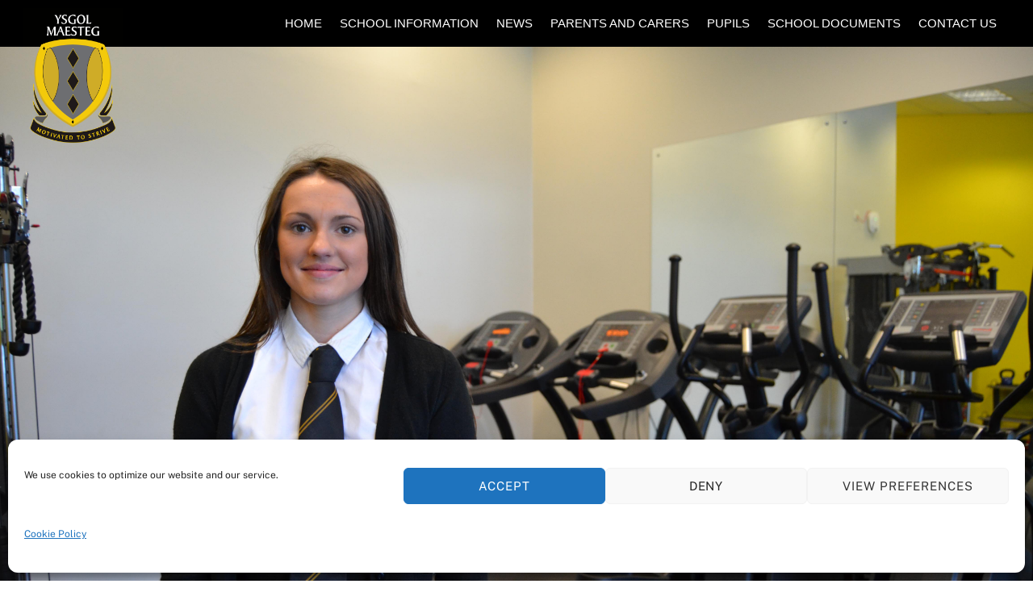

--- FILE ---
content_type: text/html; charset=UTF-8
request_url: https://maestegschool.co.uk/project/youth-ambassador-nomination/
body_size: 18494
content:
<!DOCTYPE html>
<html lang="en-US">
<head>
        <meta charset="UTF-8">
        <meta name="viewport" content="width=device-width, initial-scale=1, minimum-scale=1">
        <style id="tb_inline_styles" data-no-optimize="1">.tb_animation_on{overflow-x:hidden}.themify_builder .wow{visibility:hidden;animation-fill-mode:both}[data-tf-animation]{will-change:transform,opacity,visibility}.themify_builder .tf_lax_done{transition-duration:.8s;transition-timing-function:cubic-bezier(.165,.84,.44,1)}[data-sticky-active].tb_sticky_scroll_active{z-index:1}[data-sticky-active].tb_sticky_scroll_active .hide-on-stick{display:none}@media(min-width:1025px){.hide-desktop{width:0!important;height:0!important;padding:0!important;visibility:hidden!important;margin:0!important;display:table-column!important;background:0!important}}@media(min-width:769px) and (max-width:1024px){.hide-tablet_landscape{width:0!important;height:0!important;padding:0!important;visibility:hidden!important;margin:0!important;display:table-column!important;background:0!important}}@media(min-width:481px) and (max-width:768px){.hide-tablet{width:0!important;height:0!important;padding:0!important;visibility:hidden!important;margin:0!important;display:table-column!important;background:0!important}}@media(max-width:480px){.hide-mobile{width:0!important;height:0!important;padding:0!important;visibility:hidden!important;margin:0!important;display:table-column!important;background:0!important}}@media(max-width:480px){
		    .themify_map.tf_map_loaded{width:100%!important}
		    .ui.builder_button,.ui.nav li a{padding:.525em 1.15em}
		    .fullheight>.row_inner:not(.tb_col_count_1){min-height:0}
	    }</style><noscript><style>.themify_builder .wow,.wow .tf_lazy{visibility:visible!important}</style></noscript>            <style id="tf_lazy_style" data-no-optimize="1">
                [data-tf-src]{
                    opacity:0
                }
                .tf_svg_lazy{
                    content-visibility:auto;
                    transition:filter .3s linear!important;filter:blur(25px);opacity:1;
                    transform:translateZ(0)
                }
                .tf_svg_lazy_loaded{
                    filter:blur(0)
                }
                .module[data-lazy],.module[data-lazy] .ui,.module_row[data-lazy]:not(.tb_first),.module_row[data-lazy]:not(.tb_first)>.row_inner,.module_row:not(.tb_first) .module_column[data-lazy],.module_row:not(.tb_first) .module_subrow[data-lazy],.module_subrow[data-lazy]>.subrow_inner{
                    background-image:none!important
                }
            </style>
            <noscript>
                <style>
                    [data-tf-src]{
                        display:none!important
                    }
                    .tf_svg_lazy{
                        filter:none!important;
                        opacity:1!important
                    }
                </style>
            </noscript>
                    <style id="tf_lazy_common" data-no-optimize="1">
                        img{
                max-width:100%;
                height:auto
            }
                                    .tf_fa,em tf-lottie,i tf-lottie{display:inline-block;vertical-align:middle}em tf-lottie,i tf-lottie{width:1.4em;height:1.4em}.tf_fa{width:1em;height:1em;stroke-width:0;stroke:currentColor;overflow:visible;fill:currentColor;pointer-events:none;text-rendering:optimizeSpeed;buffered-rendering:static}#tf_svg symbol{overflow:visible}.tf_lazy{position:relative;visibility:visible;display:block;opacity:.3}.wow .tf_lazy{visibility:hidden;opacity:1;position:static;display:inline}div.tf_audio_lazy audio{visibility:hidden;height:0;display:inline}.mejs-container{visibility:visible}.tf_iframe_lazy{transition:opacity .3s ease-in-out;min-height:10px}.tf_carousel .tf_swiper-wrapper{display:flex}.tf_carousel .tf_swiper-slide{flex-shrink:0;opacity:0;width:100%;height:100%}.tf_carousel .tf_lazy{contain:none}.tf_swiper-wrapper>br,.tf_lazy.tf_swiper-wrapper .tf_lazy:after,.tf_lazy.tf_swiper-wrapper .tf_lazy:before{display:none}.tf_lazy:after,.tf_lazy:before{content:'';display:inline-block;position:absolute;width:10px!important;height:10px!important;margin:0 3px;top:50%!important;right:50%!important;left:auto!important;border-radius:100%;background-color:currentColor;visibility:visible;animation:tf-hrz-loader infinite .75s cubic-bezier(.2,.68,.18,1.08)}.tf_lazy:after{width:6px!important;height:6px!important;right:auto!important;left:50%!important;margin-top:3px;animation-delay:-.4s}@keyframes tf-hrz-loader{0%{transform:scale(1);opacity:1}50%{transform:scale(.1);opacity:.6}100%{transform:scale(1);opacity:1}}.tf_lazy_lightbox{position:fixed;background:rgba(11,11,11,.8);color:#ccc;top:0;left:0;display:flex;align-items:center;justify-content:center;z-index:999}.tf_lazy_lightbox .tf_lazy:after,.tf_lazy_lightbox .tf_lazy:before{background:#fff}.tf_vd_lazy,tf-lottie{display:flex;flex-wrap:wrap}tf-lottie{aspect-ratio:1.777}.tf_w.tf_vd_lazy video{width:100%;height:auto;position:static;object-fit:cover}
        </style>
        <meta name='robots' content='index, follow, max-image-preview:large, max-snippet:-1, max-video-preview:-1' />
	<style>img:is([sizes="auto" i], [sizes^="auto," i]) { contain-intrinsic-size: 3000px 1500px }</style>
	
	<!-- This site is optimized with the Yoast SEO plugin v26.7 - https://yoast.com/wordpress/plugins/seo/ -->
	<title>Youth Ambassador Nomination - Ysgol Maesteg</title>
	<link rel="canonical" href="https://maestegschool.co.uk/project/youth-ambassador-nomination/" />
	<meta property="og:locale" content="en_US" />
	<meta property="og:type" content="article" />
	<meta property="og:title" content="Youth Ambassador Nomination - Ysgol Maesteg" />
	<meta property="og:description" content="We are very proud to tell you that Year 12 pupil Angharad Stokes has been nominated for ‘Youth Ambassador of the month.’ Angharad is a part of the AYPD (Active Young Peoples Department) and the Girls Network in Bridgend, she has been a youth ambassador since 2012.  We had a few quick questions for Angharad [&hellip;]" />
	<meta property="og:url" content="https://maestegschool.co.uk/project/youth-ambassador-nomination/" />
	<meta property="og:site_name" content="Ysgol Maesteg" />
	<meta property="article:modified_time" content="2020-09-17T17:46:13+00:00" />
	<meta property="og:image" content="https://kpa2cf.n3cdn1.secureserver.net/wp-content/uploads/2016/05/DSC_0410.jpg?time=1707997595" />
	<meta property="og:image:width" content="4608" />
	<meta property="og:image:height" content="3072" />
	<meta property="og:image:type" content="image/jpeg" />
	<meta name="twitter:card" content="summary_large_image" />
	<meta name="twitter:site" content="@MaestegSchool" />
	<meta name="twitter:label1" content="Est. reading time" />
	<meta name="twitter:data1" content="2 minutes" />
	<script type="application/ld+json" class="yoast-schema-graph">{"@context":"https://schema.org","@graph":[{"@type":"WebPage","@id":"https://maestegschool.co.uk/project/youth-ambassador-nomination/","url":"https://maestegschool.co.uk/project/youth-ambassador-nomination/","name":"Youth Ambassador Nomination - Ysgol Maesteg","isPartOf":{"@id":"https://maestegschool.co.uk/#website"},"primaryImageOfPage":{"@id":"https://maestegschool.co.uk/project/youth-ambassador-nomination/#primaryimage"},"image":{"@id":"https://maestegschool.co.uk/project/youth-ambassador-nomination/#primaryimage"},"thumbnailUrl":"https://maestegschool.co.uk/wp-content/uploads/2016/05/DSC_0410.jpg","datePublished":"2016-05-23T10:17:39+00:00","dateModified":"2020-09-17T17:46:13+00:00","breadcrumb":{"@id":"https://maestegschool.co.uk/project/youth-ambassador-nomination/#breadcrumb"},"inLanguage":"en-US","potentialAction":[{"@type":"ReadAction","target":["https://maestegschool.co.uk/project/youth-ambassador-nomination/"]}]},{"@type":"ImageObject","inLanguage":"en-US","@id":"https://maestegschool.co.uk/project/youth-ambassador-nomination/#primaryimage","url":"https://maestegschool.co.uk/wp-content/uploads/2016/05/DSC_0410.jpg","contentUrl":"https://maestegschool.co.uk/wp-content/uploads/2016/05/DSC_0410.jpg","width":4608,"height":3072},{"@type":"BreadcrumbList","@id":"https://maestegschool.co.uk/project/youth-ambassador-nomination/#breadcrumb","itemListElement":[{"@type":"ListItem","position":1,"name":"Home","item":"https://maestegschool.co.uk/"},{"@type":"ListItem","position":2,"name":"Portfolios","item":"https://maestegschool.co.uk/project/"},{"@type":"ListItem","position":3,"name":"Youth Ambassador Nomination"}]},{"@type":"WebSite","@id":"https://maestegschool.co.uk/#website","url":"https://maestegschool.co.uk/","name":"Ysgol Maesteg","description":"#motivatedtostrive","publisher":{"@id":"https://maestegschool.co.uk/#organization"},"potentialAction":[{"@type":"SearchAction","target":{"@type":"EntryPoint","urlTemplate":"https://maestegschool.co.uk/?s={search_term_string}"},"query-input":{"@type":"PropertyValueSpecification","valueRequired":true,"valueName":"search_term_string"}}],"inLanguage":"en-US"},{"@type":"Organization","@id":"https://maestegschool.co.uk/#organization","name":"Maesteg School","url":"https://maestegschool.co.uk/","logo":{"@type":"ImageObject","inLanguage":"en-US","@id":"https://maestegschool.co.uk/#/schema/logo/image/","url":"https://maestegschool.co.uk/wp-content/uploads/2016/03/Logo-B-BG-Small.jpg","contentUrl":"https://maestegschool.co.uk/wp-content/uploads/2016/03/Logo-B-BG-Small.jpg","width":203,"height":300,"caption":"Maesteg School"},"image":{"@id":"https://maestegschool.co.uk/#/schema/logo/image/"},"sameAs":["https://x.com/MaestegSchool"]}]}</script>
	<!-- / Yoast SEO plugin. -->


<link rel="alternate" type="application/rss+xml" title="Ysgol Maesteg &raquo; Feed" href="https://maestegschool.co.uk/feed/" />
<link rel="alternate" type="application/rss+xml" title="Ysgol Maesteg &raquo; Comments Feed" href="https://maestegschool.co.uk/comments/feed/" />
<link rel="preload" href="https://maestegschool.co.uk/wp-content/plugins/reviews-feed/assets/css/sbr-styles.min.css?ver=2.1.1" as="style"><link rel='stylesheet' id='sbr_styles-css' href='https://maestegschool.co.uk/wp-content/plugins/reviews-feed/assets/css/sbr-styles.min.css?ver=2.1.1' media='all' />
<link rel="preload" href="https://maestegschool.co.uk/wp-content/plugins/instagram-feed/css/sbi-styles.min.css?ver=6.10.0" as="style"><link rel='stylesheet' id='sbi_styles-css' href='https://maestegschool.co.uk/wp-content/plugins/instagram-feed/css/sbi-styles.min.css?ver=6.10.0' media='all' />
<style id='classic-theme-styles-inline-css'>
/*! This file is auto-generated */
.wp-block-button__link{color:#fff;background-color:#32373c;border-radius:9999px;box-shadow:none;text-decoration:none;padding:calc(.667em + 2px) calc(1.333em + 2px);font-size:1.125em}.wp-block-file__button{background:#32373c;color:#fff;text-decoration:none}
</style>
<style id='jetpack-sharing-buttons-style-inline-css'>
.jetpack-sharing-buttons__services-list{display:flex;flex-direction:row;flex-wrap:wrap;gap:0;list-style-type:none;margin:5px;padding:0}.jetpack-sharing-buttons__services-list.has-small-icon-size{font-size:12px}.jetpack-sharing-buttons__services-list.has-normal-icon-size{font-size:16px}.jetpack-sharing-buttons__services-list.has-large-icon-size{font-size:24px}.jetpack-sharing-buttons__services-list.has-huge-icon-size{font-size:36px}@media print{.jetpack-sharing-buttons__services-list{display:none!important}}.editor-styles-wrapper .wp-block-jetpack-sharing-buttons{gap:0;padding-inline-start:0}ul.jetpack-sharing-buttons__services-list.has-background{padding:1.25em 2.375em}
</style>
<style id='global-styles-inline-css'>
:root{--wp--preset--aspect-ratio--square: 1;--wp--preset--aspect-ratio--4-3: 4/3;--wp--preset--aspect-ratio--3-4: 3/4;--wp--preset--aspect-ratio--3-2: 3/2;--wp--preset--aspect-ratio--2-3: 2/3;--wp--preset--aspect-ratio--16-9: 16/9;--wp--preset--aspect-ratio--9-16: 9/16;--wp--preset--color--black: #000000;--wp--preset--color--cyan-bluish-gray: #abb8c3;--wp--preset--color--white: #ffffff;--wp--preset--color--pale-pink: #f78da7;--wp--preset--color--vivid-red: #cf2e2e;--wp--preset--color--luminous-vivid-orange: #ff6900;--wp--preset--color--luminous-vivid-amber: #fcb900;--wp--preset--color--light-green-cyan: #7bdcb5;--wp--preset--color--vivid-green-cyan: #00d084;--wp--preset--color--pale-cyan-blue: #8ed1fc;--wp--preset--color--vivid-cyan-blue: #0693e3;--wp--preset--color--vivid-purple: #9b51e0;--wp--preset--gradient--vivid-cyan-blue-to-vivid-purple: linear-gradient(135deg,rgba(6,147,227,1) 0%,rgb(155,81,224) 100%);--wp--preset--gradient--light-green-cyan-to-vivid-green-cyan: linear-gradient(135deg,rgb(122,220,180) 0%,rgb(0,208,130) 100%);--wp--preset--gradient--luminous-vivid-amber-to-luminous-vivid-orange: linear-gradient(135deg,rgba(252,185,0,1) 0%,rgba(255,105,0,1) 100%);--wp--preset--gradient--luminous-vivid-orange-to-vivid-red: linear-gradient(135deg,rgba(255,105,0,1) 0%,rgb(207,46,46) 100%);--wp--preset--gradient--very-light-gray-to-cyan-bluish-gray: linear-gradient(135deg,rgb(238,238,238) 0%,rgb(169,184,195) 100%);--wp--preset--gradient--cool-to-warm-spectrum: linear-gradient(135deg,rgb(74,234,220) 0%,rgb(151,120,209) 20%,rgb(207,42,186) 40%,rgb(238,44,130) 60%,rgb(251,105,98) 80%,rgb(254,248,76) 100%);--wp--preset--gradient--blush-light-purple: linear-gradient(135deg,rgb(255,206,236) 0%,rgb(152,150,240) 100%);--wp--preset--gradient--blush-bordeaux: linear-gradient(135deg,rgb(254,205,165) 0%,rgb(254,45,45) 50%,rgb(107,0,62) 100%);--wp--preset--gradient--luminous-dusk: linear-gradient(135deg,rgb(255,203,112) 0%,rgb(199,81,192) 50%,rgb(65,88,208) 100%);--wp--preset--gradient--pale-ocean: linear-gradient(135deg,rgb(255,245,203) 0%,rgb(182,227,212) 50%,rgb(51,167,181) 100%);--wp--preset--gradient--electric-grass: linear-gradient(135deg,rgb(202,248,128) 0%,rgb(113,206,126) 100%);--wp--preset--gradient--midnight: linear-gradient(135deg,rgb(2,3,129) 0%,rgb(40,116,252) 100%);--wp--preset--font-size--small: 13px;--wp--preset--font-size--medium: 20px;--wp--preset--font-size--large: 36px;--wp--preset--font-size--x-large: 42px;--wp--preset--spacing--20: 0.44rem;--wp--preset--spacing--30: 0.67rem;--wp--preset--spacing--40: 1rem;--wp--preset--spacing--50: 1.5rem;--wp--preset--spacing--60: 2.25rem;--wp--preset--spacing--70: 3.38rem;--wp--preset--spacing--80: 5.06rem;--wp--preset--shadow--natural: 6px 6px 9px rgba(0, 0, 0, 0.2);--wp--preset--shadow--deep: 12px 12px 50px rgba(0, 0, 0, 0.4);--wp--preset--shadow--sharp: 6px 6px 0px rgba(0, 0, 0, 0.2);--wp--preset--shadow--outlined: 6px 6px 0px -3px rgba(255, 255, 255, 1), 6px 6px rgba(0, 0, 0, 1);--wp--preset--shadow--crisp: 6px 6px 0px rgba(0, 0, 0, 1);}:where(.is-layout-flex){gap: 0.5em;}:where(.is-layout-grid){gap: 0.5em;}body .is-layout-flex{display: flex;}.is-layout-flex{flex-wrap: wrap;align-items: center;}.is-layout-flex > :is(*, div){margin: 0;}body .is-layout-grid{display: grid;}.is-layout-grid > :is(*, div){margin: 0;}:where(.wp-block-columns.is-layout-flex){gap: 2em;}:where(.wp-block-columns.is-layout-grid){gap: 2em;}:where(.wp-block-post-template.is-layout-flex){gap: 1.25em;}:where(.wp-block-post-template.is-layout-grid){gap: 1.25em;}.has-black-color{color: var(--wp--preset--color--black) !important;}.has-cyan-bluish-gray-color{color: var(--wp--preset--color--cyan-bluish-gray) !important;}.has-white-color{color: var(--wp--preset--color--white) !important;}.has-pale-pink-color{color: var(--wp--preset--color--pale-pink) !important;}.has-vivid-red-color{color: var(--wp--preset--color--vivid-red) !important;}.has-luminous-vivid-orange-color{color: var(--wp--preset--color--luminous-vivid-orange) !important;}.has-luminous-vivid-amber-color{color: var(--wp--preset--color--luminous-vivid-amber) !important;}.has-light-green-cyan-color{color: var(--wp--preset--color--light-green-cyan) !important;}.has-vivid-green-cyan-color{color: var(--wp--preset--color--vivid-green-cyan) !important;}.has-pale-cyan-blue-color{color: var(--wp--preset--color--pale-cyan-blue) !important;}.has-vivid-cyan-blue-color{color: var(--wp--preset--color--vivid-cyan-blue) !important;}.has-vivid-purple-color{color: var(--wp--preset--color--vivid-purple) !important;}.has-black-background-color{background-color: var(--wp--preset--color--black) !important;}.has-cyan-bluish-gray-background-color{background-color: var(--wp--preset--color--cyan-bluish-gray) !important;}.has-white-background-color{background-color: var(--wp--preset--color--white) !important;}.has-pale-pink-background-color{background-color: var(--wp--preset--color--pale-pink) !important;}.has-vivid-red-background-color{background-color: var(--wp--preset--color--vivid-red) !important;}.has-luminous-vivid-orange-background-color{background-color: var(--wp--preset--color--luminous-vivid-orange) !important;}.has-luminous-vivid-amber-background-color{background-color: var(--wp--preset--color--luminous-vivid-amber) !important;}.has-light-green-cyan-background-color{background-color: var(--wp--preset--color--light-green-cyan) !important;}.has-vivid-green-cyan-background-color{background-color: var(--wp--preset--color--vivid-green-cyan) !important;}.has-pale-cyan-blue-background-color{background-color: var(--wp--preset--color--pale-cyan-blue) !important;}.has-vivid-cyan-blue-background-color{background-color: var(--wp--preset--color--vivid-cyan-blue) !important;}.has-vivid-purple-background-color{background-color: var(--wp--preset--color--vivid-purple) !important;}.has-black-border-color{border-color: var(--wp--preset--color--black) !important;}.has-cyan-bluish-gray-border-color{border-color: var(--wp--preset--color--cyan-bluish-gray) !important;}.has-white-border-color{border-color: var(--wp--preset--color--white) !important;}.has-pale-pink-border-color{border-color: var(--wp--preset--color--pale-pink) !important;}.has-vivid-red-border-color{border-color: var(--wp--preset--color--vivid-red) !important;}.has-luminous-vivid-orange-border-color{border-color: var(--wp--preset--color--luminous-vivid-orange) !important;}.has-luminous-vivid-amber-border-color{border-color: var(--wp--preset--color--luminous-vivid-amber) !important;}.has-light-green-cyan-border-color{border-color: var(--wp--preset--color--light-green-cyan) !important;}.has-vivid-green-cyan-border-color{border-color: var(--wp--preset--color--vivid-green-cyan) !important;}.has-pale-cyan-blue-border-color{border-color: var(--wp--preset--color--pale-cyan-blue) !important;}.has-vivid-cyan-blue-border-color{border-color: var(--wp--preset--color--vivid-cyan-blue) !important;}.has-vivid-purple-border-color{border-color: var(--wp--preset--color--vivid-purple) !important;}.has-vivid-cyan-blue-to-vivid-purple-gradient-background{background: var(--wp--preset--gradient--vivid-cyan-blue-to-vivid-purple) !important;}.has-light-green-cyan-to-vivid-green-cyan-gradient-background{background: var(--wp--preset--gradient--light-green-cyan-to-vivid-green-cyan) !important;}.has-luminous-vivid-amber-to-luminous-vivid-orange-gradient-background{background: var(--wp--preset--gradient--luminous-vivid-amber-to-luminous-vivid-orange) !important;}.has-luminous-vivid-orange-to-vivid-red-gradient-background{background: var(--wp--preset--gradient--luminous-vivid-orange-to-vivid-red) !important;}.has-very-light-gray-to-cyan-bluish-gray-gradient-background{background: var(--wp--preset--gradient--very-light-gray-to-cyan-bluish-gray) !important;}.has-cool-to-warm-spectrum-gradient-background{background: var(--wp--preset--gradient--cool-to-warm-spectrum) !important;}.has-blush-light-purple-gradient-background{background: var(--wp--preset--gradient--blush-light-purple) !important;}.has-blush-bordeaux-gradient-background{background: var(--wp--preset--gradient--blush-bordeaux) !important;}.has-luminous-dusk-gradient-background{background: var(--wp--preset--gradient--luminous-dusk) !important;}.has-pale-ocean-gradient-background{background: var(--wp--preset--gradient--pale-ocean) !important;}.has-electric-grass-gradient-background{background: var(--wp--preset--gradient--electric-grass) !important;}.has-midnight-gradient-background{background: var(--wp--preset--gradient--midnight) !important;}.has-small-font-size{font-size: var(--wp--preset--font-size--small) !important;}.has-medium-font-size{font-size: var(--wp--preset--font-size--medium) !important;}.has-large-font-size{font-size: var(--wp--preset--font-size--large) !important;}.has-x-large-font-size{font-size: var(--wp--preset--font-size--x-large) !important;}
:where(.wp-block-post-template.is-layout-flex){gap: 1.25em;}:where(.wp-block-post-template.is-layout-grid){gap: 1.25em;}
:where(.wp-block-columns.is-layout-flex){gap: 2em;}:where(.wp-block-columns.is-layout-grid){gap: 2em;}
:root :where(.wp-block-pullquote){font-size: 1.5em;line-height: 1.6;}
</style>
<link rel="preload" href="https://maestegschool.co.uk/wp-content/plugins/marquee-running-text/assets/css/mrtext-main.css?ver=cb27fdd94bef40cb976627a5976b7498" as="style"><link rel='stylesheet' id='mrtext-main-css' href='https://maestegschool.co.uk/wp-content/plugins/marquee-running-text/assets/css/mrtext-main.css?ver=cb27fdd94bef40cb976627a5976b7498' media='all' />
<link rel="preload" href="https://maestegschool.co.uk/wp-content/plugins/complianz-gdpr/assets/css/cookieblocker.min.css?ver=1765991718" as="style"><link rel='stylesheet' id='cmplz-general-css' href='https://maestegschool.co.uk/wp-content/plugins/complianz-gdpr/assets/css/cookieblocker.min.css?ver=1765991718' media='all' />
<link rel="preload" href="https://maestegschool.co.uk/wp-includes/css/dist/components/style.min.css?ver=cb27fdd94bef40cb976627a5976b7498" as="style"><link rel='stylesheet' id='wp-components-css' href='https://maestegschool.co.uk/wp-includes/css/dist/components/style.min.css?ver=cb27fdd94bef40cb976627a5976b7498' media='all' />
<link rel="preload" href="https://maestegschool.co.uk/wp-content/mu-plugins/vendor/wpex/godaddy-launch/includes/Dependencies/GoDaddy/Styles/build/latest.css?ver=2.0.2" as="style"><link rel='stylesheet' id='godaddy-styles-css' href='https://maestegschool.co.uk/wp-content/mu-plugins/vendor/wpex/godaddy-launch/includes/Dependencies/GoDaddy/Styles/build/latest.css?ver=2.0.2' media='all' />
<link rel="preload" href="https://maestegschool.co.uk/wp-content/plugins/3d-flipbook-dflip-lite/assets/css/dflip.min.css?ver=2.4.20" as="style"><link rel='stylesheet' id='dflip-style-css' href='https://maestegschool.co.uk/wp-content/plugins/3d-flipbook-dflip-lite/assets/css/dflip.min.css?ver=2.4.20' media='all' />
<link rel="preload" href="https://maestegschool.co.uk/wp-content/plugins/ics-calendar/assets/style.min.css?ver=12.0.2" as="style"><link rel='stylesheet' id='ics-calendar-css' href='https://maestegschool.co.uk/wp-content/plugins/ics-calendar/assets/style.min.css?ver=12.0.2' media='all' />
<script async src="https://maestegschool.co.uk/wp-content/plugins/burst-statistics/assets/js/timeme/timeme.min.js?ver=1767978905" id="burst-timeme-js"></script>
<script async src="https://maestegschool.co.uk/wp-content/uploads/burst/js/burst.min.js?ver=1768839483" id="burst-js"></script>
<script src="https://maestegschool.co.uk/wp-includes/js/jquery/jquery.min.js?ver=3.7.1" id="jquery-core-js"></script>
<script src="https://maestegschool.co.uk/wp-content/plugins/twitter-tweets/js/weblizar-fronend-twitter-tweets.js?ver=1" id="wl-weblizar-fronend-twitter-tweets-js"></script>
<link rel="https://api.w.org/" href="https://maestegschool.co.uk/wp-json/" /><link rel="alternate" title="oEmbed (JSON)" type="application/json+oembed" href="https://maestegschool.co.uk/wp-json/oembed/1.0/embed?url=https%3A%2F%2Fmaestegschool.co.uk%2Fproject%2Fyouth-ambassador-nomination%2F" />
<link rel="alternate" title="oEmbed (XML)" type="text/xml+oembed" href="https://maestegschool.co.uk/wp-json/oembed/1.0/embed?url=https%3A%2F%2Fmaestegschool.co.uk%2Fproject%2Fyouth-ambassador-nomination%2F&#038;format=xml" />
	<style>img#wpstats{display:none}</style>
					<style>.cmplz-hidden {
					display: none !important;
				}</style>
	<style>
	@keyframes themifyAnimatedBG{
		0%{background-color:#33baab}100%{background-color:#e33b9e}50%{background-color:#4961d7}33.3%{background-color:#2ea85c}25%{background-color:#2bb8ed}20%{background-color:#dd5135}
	}
	.module_row.animated-bg{
		animation:themifyAnimatedBG 30000ms infinite alternate
	}
	</style>
	<link rel="icon" href="https://maestegschool.co.uk/wp-content/uploads/2016/03/cropped-Logo-Black-2-32x32.jpg" sizes="32x32" />
<link rel="icon" href="https://maestegschool.co.uk/wp-content/uploads/2016/03/cropped-Logo-Black-2-192x192.jpg" sizes="192x192" />
<link rel="apple-touch-icon" href="https://maestegschool.co.uk/wp-content/uploads/2016/03/cropped-Logo-Black-2-180x180.jpg" />
<meta name="msapplication-TileImage" content="https://maestegschool.co.uk/wp-content/uploads/2016/03/cropped-Logo-Black-2-270x270.jpg" />
<link rel="prefetch" href="https://maestegschool.co.uk/wp-content/themes/themify-ultra/themify-ultra/js/themify.script.min.js?ver=7.3.9" as="script" fetchpriority="low"><link rel="prefetch" href="https://maestegschool.co.uk/wp-content/themes/themify-ultra/themify-ultra/themify/js/modules/themify.sidemenu.min.js?ver=7.3.6" as="script" fetchpriority="low"><link rel="preload" href="https://maestegschool.co.uk/wp-content/uploads/2026/01/Logo-White-scaled.png" as="image"><link rel="preload" href="https://maestegschool.co.uk/wp-content/themes/themify-ultra/themify-ultra/themify/themify-builder/js/themify.builder.script.min.js?ver=7.3.6" as="script" fetchpriority="low"><style id="tf_gf_fonts_style">@font-face{font-family:'Public Sans';font-style:italic;font-display:swap;src:url(https://fonts.gstatic.com/s/publicsans/v21/ijwTs572Xtc6ZYQws9YVwnNDTJPax9k0.woff2) format('woff2');unicode-range:U+0102-0103,U+0110-0111,U+0128-0129,U+0168-0169,U+01A0-01A1,U+01AF-01B0,U+0300-0301,U+0303-0304,U+0308-0309,U+0323,U+0329,U+1EA0-1EF9,U+20AB;}@font-face{font-family:'Public Sans';font-style:italic;font-display:swap;src:url(https://fonts.gstatic.com/s/publicsans/v21/ijwTs572Xtc6ZYQws9YVwnNDTJLax9k0.woff2) format('woff2');unicode-range:U+0100-02BA,U+02BD-02C5,U+02C7-02CC,U+02CE-02D7,U+02DD-02FF,U+0304,U+0308,U+0329,U+1D00-1DBF,U+1E00-1E9F,U+1EF2-1EFF,U+2020,U+20A0-20AB,U+20AD-20C0,U+2113,U+2C60-2C7F,U+A720-A7FF;}@font-face{font-family:'Public Sans';font-style:italic;font-display:swap;src:url(https://fonts.gstatic.com/s/publicsans/v21/ijwTs572Xtc6ZYQws9YVwnNDTJzaxw.woff2) format('woff2');unicode-range:U+0000-00FF,U+0131,U+0152-0153,U+02BB-02BC,U+02C6,U+02DA,U+02DC,U+0304,U+0308,U+0329,U+2000-206F,U+20AC,U+2122,U+2191,U+2193,U+2212,U+2215,U+FEFF,U+FFFD;}@font-face{font-family:'Public Sans';font-style:italic;font-weight:600;font-display:swap;src:url(https://fonts.gstatic.com/s/publicsans/v21/ijwTs572Xtc6ZYQws9YVwnNDTJPax9k0.woff2) format('woff2');unicode-range:U+0102-0103,U+0110-0111,U+0128-0129,U+0168-0169,U+01A0-01A1,U+01AF-01B0,U+0300-0301,U+0303-0304,U+0308-0309,U+0323,U+0329,U+1EA0-1EF9,U+20AB;}@font-face{font-family:'Public Sans';font-style:italic;font-weight:600;font-display:swap;src:url(https://fonts.gstatic.com/s/publicsans/v21/ijwTs572Xtc6ZYQws9YVwnNDTJLax9k0.woff2) format('woff2');unicode-range:U+0100-02BA,U+02BD-02C5,U+02C7-02CC,U+02CE-02D7,U+02DD-02FF,U+0304,U+0308,U+0329,U+1D00-1DBF,U+1E00-1E9F,U+1EF2-1EFF,U+2020,U+20A0-20AB,U+20AD-20C0,U+2113,U+2C60-2C7F,U+A720-A7FF;}@font-face{font-family:'Public Sans';font-style:italic;font-weight:600;font-display:swap;src:url(https://fonts.gstatic.com/s/publicsans/v21/ijwTs572Xtc6ZYQws9YVwnNDTJzaxw.woff2) format('woff2');unicode-range:U+0000-00FF,U+0131,U+0152-0153,U+02BB-02BC,U+02C6,U+02DA,U+02DC,U+0304,U+0308,U+0329,U+2000-206F,U+20AC,U+2122,U+2191,U+2193,U+2212,U+2215,U+FEFF,U+FFFD;}@font-face{font-family:'Public Sans';font-style:italic;font-weight:700;font-display:swap;src:url(https://fonts.gstatic.com/s/publicsans/v21/ijwTs572Xtc6ZYQws9YVwnNDTJPax9k0.woff2) format('woff2');unicode-range:U+0102-0103,U+0110-0111,U+0128-0129,U+0168-0169,U+01A0-01A1,U+01AF-01B0,U+0300-0301,U+0303-0304,U+0308-0309,U+0323,U+0329,U+1EA0-1EF9,U+20AB;}@font-face{font-family:'Public Sans';font-style:italic;font-weight:700;font-display:swap;src:url(https://fonts.gstatic.com/s/publicsans/v21/ijwTs572Xtc6ZYQws9YVwnNDTJLax9k0.woff2) format('woff2');unicode-range:U+0100-02BA,U+02BD-02C5,U+02C7-02CC,U+02CE-02D7,U+02DD-02FF,U+0304,U+0308,U+0329,U+1D00-1DBF,U+1E00-1E9F,U+1EF2-1EFF,U+2020,U+20A0-20AB,U+20AD-20C0,U+2113,U+2C60-2C7F,U+A720-A7FF;}@font-face{font-family:'Public Sans';font-style:italic;font-weight:700;font-display:swap;src:url(https://fonts.gstatic.com/s/publicsans/v21/ijwTs572Xtc6ZYQws9YVwnNDTJzaxw.woff2) format('woff2');unicode-range:U+0000-00FF,U+0131,U+0152-0153,U+02BB-02BC,U+02C6,U+02DA,U+02DC,U+0304,U+0308,U+0329,U+2000-206F,U+20AC,U+2122,U+2191,U+2193,U+2212,U+2215,U+FEFF,U+FFFD;}@font-face{font-family:'Public Sans';font-display:swap;src:url(https://fonts.gstatic.com/s/publicsans/v21/ijwRs572Xtc6ZYQws9YVwnNJfJ7Cww.woff2) format('woff2');unicode-range:U+0102-0103,U+0110-0111,U+0128-0129,U+0168-0169,U+01A0-01A1,U+01AF-01B0,U+0300-0301,U+0303-0304,U+0308-0309,U+0323,U+0329,U+1EA0-1EF9,U+20AB;}@font-face{font-family:'Public Sans';font-display:swap;src:url(https://fonts.gstatic.com/s/publicsans/v21/ijwRs572Xtc6ZYQws9YVwnNIfJ7Cww.woff2) format('woff2');unicode-range:U+0100-02BA,U+02BD-02C5,U+02C7-02CC,U+02CE-02D7,U+02DD-02FF,U+0304,U+0308,U+0329,U+1D00-1DBF,U+1E00-1E9F,U+1EF2-1EFF,U+2020,U+20A0-20AB,U+20AD-20C0,U+2113,U+2C60-2C7F,U+A720-A7FF;}@font-face{font-family:'Public Sans';font-display:swap;src:url(https://fonts.gstatic.com/s/publicsans/v21/ijwRs572Xtc6ZYQws9YVwnNGfJ4.woff2) format('woff2');unicode-range:U+0000-00FF,U+0131,U+0152-0153,U+02BB-02BC,U+02C6,U+02DA,U+02DC,U+0304,U+0308,U+0329,U+2000-206F,U+20AC,U+2122,U+2191,U+2193,U+2212,U+2215,U+FEFF,U+FFFD;}@font-face{font-family:'Public Sans';font-weight:600;font-display:swap;src:url(https://fonts.gstatic.com/s/publicsans/v21/ijwRs572Xtc6ZYQws9YVwnNJfJ7Cww.woff2) format('woff2');unicode-range:U+0102-0103,U+0110-0111,U+0128-0129,U+0168-0169,U+01A0-01A1,U+01AF-01B0,U+0300-0301,U+0303-0304,U+0308-0309,U+0323,U+0329,U+1EA0-1EF9,U+20AB;}@font-face{font-family:'Public Sans';font-weight:600;font-display:swap;src:url(https://fonts.gstatic.com/s/publicsans/v21/ijwRs572Xtc6ZYQws9YVwnNIfJ7Cww.woff2) format('woff2');unicode-range:U+0100-02BA,U+02BD-02C5,U+02C7-02CC,U+02CE-02D7,U+02DD-02FF,U+0304,U+0308,U+0329,U+1D00-1DBF,U+1E00-1E9F,U+1EF2-1EFF,U+2020,U+20A0-20AB,U+20AD-20C0,U+2113,U+2C60-2C7F,U+A720-A7FF;}@font-face{font-family:'Public Sans';font-weight:600;font-display:swap;src:url(https://fonts.gstatic.com/s/publicsans/v21/ijwRs572Xtc6ZYQws9YVwnNGfJ4.woff2) format('woff2');unicode-range:U+0000-00FF,U+0131,U+0152-0153,U+02BB-02BC,U+02C6,U+02DA,U+02DC,U+0304,U+0308,U+0329,U+2000-206F,U+20AC,U+2122,U+2191,U+2193,U+2212,U+2215,U+FEFF,U+FFFD;}@font-face{font-family:'Public Sans';font-weight:700;font-display:swap;src:url(https://fonts.gstatic.com/s/publicsans/v21/ijwRs572Xtc6ZYQws9YVwnNJfJ7Cww.woff2) format('woff2');unicode-range:U+0102-0103,U+0110-0111,U+0128-0129,U+0168-0169,U+01A0-01A1,U+01AF-01B0,U+0300-0301,U+0303-0304,U+0308-0309,U+0323,U+0329,U+1EA0-1EF9,U+20AB;}@font-face{font-family:'Public Sans';font-weight:700;font-display:swap;src:url(https://fonts.gstatic.com/s/publicsans/v21/ijwRs572Xtc6ZYQws9YVwnNIfJ7Cww.woff2) format('woff2');unicode-range:U+0100-02BA,U+02BD-02C5,U+02C7-02CC,U+02CE-02D7,U+02DD-02FF,U+0304,U+0308,U+0329,U+1D00-1DBF,U+1E00-1E9F,U+1EF2-1EFF,U+2020,U+20A0-20AB,U+20AD-20C0,U+2113,U+2C60-2C7F,U+A720-A7FF;}@font-face{font-family:'Public Sans';font-weight:700;font-display:swap;src:url(https://fonts.gstatic.com/s/publicsans/v21/ijwRs572Xtc6ZYQws9YVwnNGfJ4.woff2) format('woff2');unicode-range:U+0000-00FF,U+0131,U+0152-0153,U+02BB-02BC,U+02C6,U+02DA,U+02DC,U+0304,U+0308,U+0329,U+2000-206F,U+20AC,U+2122,U+2191,U+2193,U+2212,U+2215,U+FEFF,U+FFFD;}</style><link rel="preload" fetchpriority="high" href="https://maestegschool.co.uk/wp-content/uploads/themify-concate/2875894055/themify-1728613206.min.css" as="style"><link fetchpriority="high" id="themify_concate-css" rel="stylesheet" href="https://maestegschool.co.uk/wp-content/uploads/themify-concate/2875894055/themify-1728613206.min.css"></head>
<body data-rsssl=1 data-cmplz=1 class="wp-singular portfolio-template-default single single-portfolio postid-5564 wp-theme-themify-ultrathemify-ultra skin-default sidebar-none default_width no-home tb_animation_on ready-view header-top-bar no-fixed-header footer-block theme-color-black search-off footer-widgets-off footer-menu-navigation-off single-fullwidth-layout skin-styles sidemenu-active" data-burst_id="5564" data-burst_type="portfolio">
<a class="screen-reader-text skip-to-content" href="#content">Skip to content</a><svg id="tf_svg" style="display:none"><defs><symbol id="tf-fas-x" viewBox="0 0 384 512"><path d="M376.6 84.5c11.3-13.6 9.5-33.8-4.1-45.1s-33.8-9.5-45.1 4.1L192 206 56.6 43.5C45.3 29.9 25.1 28.1 11.5 39.4S-3.9 70.9 7.4 84.5L150.3 256 7.4 427.5c-11.3 13.6-9.5 33.8 4.1 45.1s33.8 9.5 45.1-4.1L192 306 327.4 468.5c11.3 13.6 31.5 15.4 45.1 4.1s15.4-31.5 4.1-45.1L233.7 256 376.6 84.5z"/></symbol><symbol id="tf-fab-youtube" viewBox="0 0 36 32"><path d="M34.38 7.75q.18.75.34 1.88t.22 2.21.1 2.03.02 1.57V16q0 5.63-.68 8.31-.32 1.07-1.13 1.88t-1.94 1.12q-1.19.32-4.5.47t-6.06.22H18q-10.7 0-13.31-.69-2.44-.68-3.07-3-.31-1.18-.47-3.28T.94 17.5V16q0-5.56.68-8.25.32-1.12 1.13-1.94T4.69 4.7q1.18-.31 4.5-.47T15.25 4H18q10.69 0 13.31.69 1.13.31 1.94 1.12t1.13 1.94zM14.5 21.13 23.44 16l-8.94-5.06v10.19z"/></symbol><symbol id="tf-far-envelope-o" viewBox="0 0 32 32"><path d="M29 4q1.25 0 2.13.88T32 7v18q0 1.25-.88 2.13T29 28H3q-1.25 0-2.13-.88T0 25V7q0-1.25.88-2.13T3 4h26zm0 3H3v2.56q2.19 1.75 8.44 6.63 0 .06.87.78t1.32 1 1.15.66T16 19t1.22-.38 1.16-.65 1.3-1 .88-.78Q26.81 11.3 29 9.56V7zM3 25h26V13.37q-2.19 1.76-6.56 5.2-.13.06-.9.74t-1.23 1-1.25.78-1.56.7T16 22t-1.53-.22-1.56-.72-1.22-.81-1.22-.97-.9-.72Q5.18 15.12 3 13.37V25z"/></symbol><symbol id="tf-fab-instagram" viewBox="0 0 32 32"><path d="M14 8.81q3 0 5.1 2.1t2.09 5.1-2.1 5.08T14 23.2t-5.1-2.1T6.82 16t2.1-5.1T14 8.82zm0 11.88q1.94 0 3.31-1.38T18.7 16t-1.38-3.31T14 11.3t-3.31 1.38T9.3 16t1.38 3.31T14 20.7zM23.13 8.5q0 .69-.47 1.19t-1.16.5-1.19-.5-.5-1.19.5-1.16 1.19-.46 1.16.46.46 1.16zm4.8 1.75Q28 11.94 28 16t-.06 5.75q-.19 3.81-2.28 5.9t-5.9 2.23Q18.05 30 14 30t-5.75-.13q-3.81-.18-5.87-2.25-.82-.75-1.32-1.75t-.72-1.93-.21-2.2Q0 20.07 0 16t.13-5.81Q.3 6.44 2.38 4.37q2.06-2.12 5.87-2.31Q9.94 2 14 2t5.75.06q3.81.19 5.9 2.28t2.29 5.9zm-3 14q.2-.5.32-1.28t.19-1.88.06-1.78V12.7l-.06-1.78-.19-1.88-.31-1.28q-.75-1.94-2.69-2.69-.5-.18-1.28-.31t-1.88-.19-1.75-.06H10.7l-1.78.06-1.88.19-1.28.31q-1.94.75-2.69 2.7-.18.5-.31 1.27t-.19 1.88-.06 1.75v6l.03 1.53.1 1.6.18 1.34.25 1.12q.82 1.94 2.69 2.69.5.19 1.28.31t1.88.19 1.75.06h6.65l1.78-.06 1.88-.19 1.28-.31q1.94-.81 2.69-2.69z"/></symbol><symbol id="tf-fas-share-alt" viewBox="0 0 28 32"><path d="M22 20q2.5 0 4.25 1.75T28 26t-1.75 4.25T22 32t-4.25-1.75T16 26q0-.69.13-1.31l-6.38-4Q8.12 22 6 22q-2.5 0-4.25-1.75T0 16t1.75-4.25T6 10q2.13 0 3.75 1.31l6.38-4Q16 6.7 16 6q0-2.5 1.75-4.25T22 0t4.25 1.75T28 6t-1.75 4.25T22 12q-2.13 0-3.75-1.31l-6.38 4Q12 15.3 12 16t-.13 1.31l6.38 4Q19.88 20 22 20z"/></symbol><symbol id="tf-fab-facebook-square" viewBox="0 0 32 32"><path d="M28 5v22q0 1.25-.88 2.13T25 30h-5.31V18.94h3.75l.56-4.25h-4.31v-2.7q0-.68.12-1.08t.63-.7 1.31-.27H24V6.19q-1.31-.2-3.25-.2-2.5 0-3.97 1.48t-1.47 4.1v3.12H11.5v4.25h3.81V30H3q-1.25 0-2.13-.88T0 27V5q0-1.25.87-2.13T3 2h22q1.25 0 2.12.87T28 5z"/></symbol><style id="tf_fonts_style">.tf_fa.tf-fab-youtube{width:1.125em}.tf_fa.tf-fas-share-alt{width:0.875em}</style></defs></svg><script> </script><div id="pagewrap" class="tf_box hfeed site">
					<div id="headerwrap"  class=' tf_box tf_w'>

			
										                                                    <div class="header-icons tf_hide">
                                <a id="menu-icon" class="tf_inline_b tf_text_dec" href="#mobile-menu" aria-label="Menu"><span class="menu-icon-inner tf_inline_b tf_vmiddle tf_overflow"></span><span class="screen-reader-text">Menu</span></a>
				                            </div>
                        
			<header id="header" class="tf_box pagewidth tf_clearfix" itemscope="itemscope" itemtype="https://schema.org/WPHeader">

	            
	            <div class="header-bar tf_box">
				    <div id="site-logo"><a href="https://maestegschool.co.uk" title="Ysgol Maesteg"><img  src="https://maestegschool.co.uk/wp-content/uploads/2026/01/Logo-White-scaled.png" alt="Ysgol Maesteg" title="Logo White" width="125" height="" class="site-logo-image" data-tf-not-load="1" importance="high"></a></div><div id="site-description" class="site-description"><span>#motivatedtostrive</span></div>				</div>
				<!-- /.header-bar -->

									<div id="mobile-menu" class="sidemenu sidemenu-off tf_scrollbar">
												
						<div class="navbar-wrapper tf_clearfix">
                            																						<div class="social-widget tf_inline_b tf_vmiddle">
																	    								</div>
								<!-- /.social-widget -->
							
							
							
							<nav id="main-nav-wrap" itemscope="itemscope" itemtype="https://schema.org/SiteNavigationElement">
								<ul id="main-nav" class="main-nav tf_clearfix tf_box"><li class="menu-item-page-6 menu-item menu-item-type-post_type menu-item-object-page menu-item-home menu-item-5238" ><a  href="https://maestegschool.co.uk/">Home</a> </li>
<li class="menu-item-custom-12877 menu-item menu-item-type-custom menu-item-object-custom menu-item-has-children has-sub-menu menu-item-12877"  aria-haspopup="true"><a  role="button" tabindex="0">School Information<span class="child-arrow"></span></a> <ul class="sub-menu"><li class="menu-item-page-5448 menu-item menu-item-type-post_type menu-item-object-page menu-item-12051 menu-page-5448-parent-12877" ><a  href="https://maestegschool.co.uk/headteachers-welcome/">Headteacher’s Welcome</a> </li>
<li class="menu-item-page-11828 menu-item menu-item-type-post_type menu-item-object-page menu-item-12053 menu-page-11828-parent-12877" ><a  href="https://maestegschool.co.uk/attendance/">Attendance</a> </li>
<li class="menu-item-page-11022 menu-item menu-item-type-post_type menu-item-object-page menu-item-12059 menu-page-11022-parent-12877" ><a  href="https://maestegschool.co.uk/cymraeg-siarter-iaith-welsh-at-maesteg/">Cymraeg: Siarter Iaith – Welsh at Maesteg</a> </li>
<li class="menu-item-page-5302 menu-item menu-item-type-post_type menu-item-object-page menu-item-12056 menu-page-5302-parent-12877" ><a  href="https://maestegschool.co.uk/canteen-information/">Canteen Information</a> </li>
<li class="menu-item-page-5283 menu-item menu-item-type-post_type menu-item-object-page menu-item-12064 menu-page-5283-parent-12877" ><a  href="https://maestegschool.co.uk/free-school-meal/">Free School Meals</a> </li>
<li class="menu-item-custom-12876 menu-item menu-item-type-custom menu-item-object-custom menu-item-12876 menu-custom-12876-parent-12877" ><a  target="_blank" href="https://estyn.gov.wales/education-providers/maesteg-school/">Inspectors’ Report</a> </li>
<li class="menu-item-page-5463 menu-item menu-item-type-post_type menu-item-object-page menu-item-12049 menu-page-5463-parent-12877" ><a  href="https://maestegschool.co.uk/new-school-badge/">School Badge</a> </li>
<li class="menu-item-page-6824 menu-item menu-item-type-post_type menu-item-object-page menu-item-12047 menu-page-6824-parent-12877" ><a  href="https://maestegschool.co.uk/about-us__trashed/the-school-day/">School Day</a> </li>
<li class="menu-item-custom-12882 menu-item menu-item-type-custom menu-item-object-custom menu-item-12882 menu-custom-12882-parent-12877" ><a  target="_blank" href="https://www.bridgend.gov.uk/residents/schools-and-education/term-dates/">Term Dates</a> </li>
<li class="menu-item-page-6061 menu-item menu-item-type-post_type menu-item-object-page menu-item-12048 menu-page-6061-parent-12877" ><a  href="https://maestegschool.co.uk/about-us__trashed/vacancies/">Vacancies</a> </li>
</ul></li>
<li class="menu-item-custom-13056 menu-item menu-item-type-custom menu-item-object-custom menu-item-has-children has-sub-menu menu-item-13056"  aria-haspopup="true"><a  role="button" tabindex="0">News<span class="child-arrow"></span></a> <ul class="sub-menu"><li class="menu-item-page-4037 menu-item menu-item-type-post_type menu-item-object-page menu-item-5239 menu-page-4037-parent-13056" ><a  href="https://maestegschool.co.uk/portfolio/">Latest News</a> </li>
<li class="menu-item-page-6871 menu-item menu-item-type-post_type menu-item-object-page menu-item-12106 menu-page-6871-parent-13056" ><a  href="https://maestegschool.co.uk/newsletter/">Newsletter</a> </li>
</ul></li>
<li class="menu-item-custom-12980 menu-item menu-item-type-custom menu-item-object-custom menu-item-has-children has-sub-menu menu-item-12980"  aria-haspopup="true"><a  role="button" tabindex="0">Parents and Carers<span class="child-arrow"></span></a> <ul class="sub-menu"><li class="menu-item-page-5287 menu-item menu-item-type-post_type menu-item-object-page menu-item-12054 menu-page-5287-parent-12980" ><a  href="https://maestegschool.co.uk/additional-learning-needs/">Additional Learning Needs</a> </li>
<li class="menu-item-page-7741 menu-item menu-item-type-post_type menu-item-object-page menu-item-12057 menu-page-7741-parent-12980" ><a  href="https://maestegschool.co.uk/careers-wales/">Careers Wales</a> </li>
<li class="menu-item-page-9910 menu-item menu-item-type-post_type menu-item-object-page menu-item-12058 menu-page-9910-parent-12980" ><a  href="https://maestegschool.co.uk/curriculum/">Curriculum</a> </li>
<li class="menu-item-page-5983 menu-item menu-item-type-post_type menu-item-object-page menu-item-12061 menu-page-5983-parent-12980" ><a  href="https://maestegschool.co.uk/esafety/">eSafety</a> </li>
<li class="menu-item-page-9864 menu-item menu-item-type-post_type menu-item-object-page menu-item-12066 menu-page-9864-parent-12980" ><a  href="https://maestegschool.co.uk/mat-students/">More Able + Talented</a> </li>
<li class="menu-item-custom-12343 menu-item menu-item-type-custom menu-item-object-custom menu-item-12343 menu-custom-12343-parent-12980" ><a  href="https://forms.office.com/e/pyciytE0bh">Report Bullying</a> </li>
<li class="menu-item-page-5432 menu-item menu-item-type-post_type menu-item-object-page menu-item-12067 menu-page-5432-parent-12980" ><a  href="https://maestegschool.co.uk/school-transport/">School Transport</a> </li>
<li class="menu-item-page-5738 menu-item menu-item-type-post_type menu-item-object-page menu-item-12071 menu-page-5738-parent-12980" ><a  href="https://maestegschool.co.uk/transition-starting-at-ysgol-maesteg/">Transition</a> </li>
<li class="menu-item-page-10932 menu-item menu-item-type-post_type menu-item-object-page menu-item-12074 menu-page-10932-parent-12980" ><a  href="https://maestegschool.co.uk/young-carers/">Young Carers</a> </li>
</ul></li>
<li class="menu-item-custom-12981 menu-item menu-item-type-custom menu-item-object-custom menu-item-has-children has-sub-menu menu-item-12981"  aria-haspopup="true"><a  role="button" tabindex="0">Pupils<span class="child-arrow"></span></a> <ul class="sub-menu"><li class="menu-item-page-5277 menu-item menu-item-type-post_type menu-item-object-page menu-item-12062 menu-page-5277-parent-12981" ><a  href="https://maestegschool.co.uk/examinations/">Examinations</a> </li>
<li class="menu-item-page-5672 menu-item menu-item-type-post_type menu-item-object-page menu-item-12063 menu-page-5672-parent-12981" ><a  href="https://maestegschool.co.uk/extra-curricular-activites/">Extra Curricular Activities</a> </li>
<li class="menu-item-page-7488 menu-item menu-item-type-post_type menu-item-object-page menu-item-12073 menu-page-7488-parent-12981" ><a  href="https://maestegschool.co.uk/new-literacy-numeracy-support/">Literacy &amp; Numeracy Support</a> </li>
<li class="menu-item-custom-12341 menu-item menu-item-type-custom menu-item-object-custom menu-item-12341 menu-custom-12341-parent-12981" ><a  href="https://forms.office.com/e/pyciytE0bh">Report Bullying</a> </li>
<li class="menu-item-page-5280 menu-item menu-item-type-post_type menu-item-object-page menu-item-12068 menu-page-5280-parent-12981" ><a  href="https://maestegschool.co.uk/school-uniform/">School Uniform</a> </li>
<li class="menu-item-page-6741 menu-item menu-item-type-post_type menu-item-object-page menu-item-12085 menu-page-6741-parent-12981" ><a  href="https://maestegschool.co.uk/sixth-form/seren-network/">Seren Network</a> </li>
<li class="menu-item-page-5779 menu-item menu-item-type-post_type menu-item-object-page menu-item-has-children has-mega-dropdown dropdown-columns-2 has-sub-menu menu-item-12219 menu-page-5779-parent-12981"  aria-haspopup="true"><a  href="https://maestegschool.co.uk/sixth-form/">Sixth Form<span class="child-arrow"></span></a> <ul class="sub-menu"><li class="menu-item-page-6737 menu-item menu-item-type-post_type menu-item-object-page menu-item-12084 menu-page-6737-parent-12219" ><a  href="https://maestegschool.co.uk/sixth-form/examinations-revision/">Examinations &#038; Revision</a> </li>
<li class="menu-item-portfolio-11681 menu-item menu-item-type-post_type menu-item-object-portfolio menu-item-13307 menu-portfolio-11681-parent-12219" ><a  href="https://maestegschool.co.uk/project/senior-prefect-team-24-25/">Senior Prefect Team</a> </li>
<li class="menu-item-custom-12088 menu-item menu-item-type-custom menu-item-object-custom menu-item-12088 menu-custom-12088-parent-12219" ><a  href="https://outlook.office365.com/calendar/published/dfc737488d564b11b6acf9a166871b22@maestegschool.co.uk/e7fe73ad1617405fbe4016df633133a49496633652085051543/calendar.html">Sixth Form Calendar</a> </li>
<li class="menu-item-page-7675 menu-item menu-item-type-post_type menu-item-object-page menu-item-12080 menu-page-7675-parent-12219" ><a  href="https://maestegschool.co.uk/sixth-form/summer-transition/">Summer Transition</a> </li>
<li class="menu-item-page-6735 menu-item menu-item-type-post_type menu-item-object-page menu-item-12081 menu-page-6735-parent-12219" ><a  href="https://maestegschool.co.uk/sixth-form/ucas-unifrog/">UCAS &#038; UNIFROG</a> </li>
<li class="menu-item-page-6731 menu-item menu-item-type-post_type menu-item-object-page menu-item-12079 menu-page-6731-parent-12219" ><a  href="https://maestegschool.co.uk/sixth-form/sixth-form-application/">Year 11 Options &#038; Application</a> </li>
</ul></li>
<li class="menu-item-page-9844 menu-item menu-item-type-post_type menu-item-object-page menu-item-12075 menu-page-9844-parent-12981" ><a  href="https://maestegschool.co.uk/year-8-options/">Year 9 Options</a> </li>
</ul></li>
<li class="menu-item-custom-12875 menu-item menu-item-type-custom menu-item-object-custom menu-item-has-children has-sub-menu menu-item-12875"  aria-haspopup="true"><a  role="button" tabindex="0">School Documents<span class="child-arrow"></span></a> <ul class="sub-menu"><li class="menu-item-custom-12984 menu-item menu-item-type-custom menu-item-object-custom menu-item-12984 menu-custom-12984-parent-12875" ><a  href="https://maestegschool.co.uk/wp-content/uploads/2020/11/PDGEIG-2020-2021.pdf">Accounts Review</a> </li>
<li class="menu-item-custom-12986 menu-item menu-item-type-custom menu-item-object-custom menu-item-12986 menu-custom-12986-parent-12875" ><a  href="https://maestegschool.co.uk/wp-content/uploads/2025/01/GOVERNORS-REPORT-TO-PARENTS-2023-2024-PDF.pdf">Governors’ Report</a> </li>
<li class="menu-item-custom-12987 menu-item menu-item-type-custom menu-item-object-custom menu-item-12987 menu-custom-12987-parent-12875" ><a  href="https://maestegschool.co.uk/wp-content/uploads/2026/01/SIP-summary-for-website-25-26.pdf">Improvement Plan</a> </li>
<li class="menu-item-page-5310 menu-item menu-item-type-post_type menu-item-object-page menu-item-12107 menu-page-5310-parent-12875" ><a  href="https://maestegschool.co.uk/policies/">Policies</a> </li>
<li class="menu-item-page-8050 menu-item menu-item-type-post_type menu-item-object-page menu-item-12108 menu-page-8050-parent-12875" ><a  href="https://maestegschool.co.uk/school-documents__trashed/privacy-notices/">Privacy Notices</a> </li>
</ul></li>
<li class="menu-item-page-5268 menu-item menu-item-type-post_type menu-item-object-page menu-item-5269" ><a  href="https://maestegschool.co.uk/contact-us/">Contact Us</a> </li>
</ul>							</nav>
							<!-- /#main-nav-wrap -->
                                                    </div>

																				<!-- /header-widgets -->
						
							<a id="menu-icon-close" aria-label="Close menu" class="tf_close tf_hide" href="#"><span class="screen-reader-text">Close Menu</span></a>

																	</div><!-- #mobile-menu -->
                     					<!-- /#mobile-menu -->
				
				
				
			</header>
			<!-- /#header -->
				        
		</div>
		<!-- /#headerwrap -->
	
	<div id="body" class="tf_box tf_clear tf_mw tf_clearfix">
		
	


			<div class="featured-area fullcover">
							
	
	
		
			<figure class="post-image ">

									<a href="">
									<img data-tf-not-load="1" decoding="async" src="https://maestegschool.co.uk/wp-content/uploads/2016/05/DSC_0410.jpg" title="Youth Ambassador Nomination" alt="Youth Ambassador Nomination">													</a>
				
			</figure>

		
	
				
			<div class="post-content">

	
		
	
						</div>
		</div><!-- .featured-area -->
	
	<!-- layout-container -->
	<div id="layout" class="pagewidth clearfix">

		
		<!-- content -->
		<div id="content" class="list-post">
			
			<article id="post-5564" class="post clearfix post-5564 portfolio type-portfolio status-publish has-post-thumbnail hentry portfolio-category-news no-post-title has-post-date has-post-category has-post-tag has-post-comment has-post-author " >

												<div class="post-content">
					<div class="entry-content" itemprop="articleBody">
												<!--themify_builder_content-->
<div id="themify_builder_content-5564" data-postid="5564" class="themify_builder_content themify_builder_content-5564 themify_builder tf_clear">
    				<!-- module_row -->
		<div  data-lazy="1" class="module_row themify_builder_row tb_eyvy371 tb_first tf_w tf_clearfix">
					<div class="row_inner col_align_top tb_col_count_1 tf_box tf_rel">
					<div  data-lazy="1" class="module_column tb-column col-full   tb_lms2709 first">
									<div class="tb-column-inner tf_box tf_w">
				<!-- module text -->
<div  class="module module-text tb_dz6j000   " data-lazy="1">
        <div  class="tb_text_wrap">
    <p>We are very proud to tell you that Year 12 pupil Angharad Stokes has been nominated for ‘Youth Ambassador of the month.’ Angharad is a part of the AYPD (Active Young Peoples Department) and the Girls Network in Bridgend, she has been a youth ambassador since 2012.  We had a few quick questions for Angharad following her nomination.</p><p><strong><em>Hiya Angharad! Congratulations on your nomination, tell us what you do as a YA at school and in the community?</em></strong></p><p><strong>AS</strong>: As a gold ambassador, I stay and help after school with the ‘<em>only girls allowed club</em>’ which has been a really big success. Around 50-60 of year 7-9 pupils attend the club on a weekly basis. I have to deliver sessions as part of the AYPD, including workshops with VIP’s, partner’s and year 7 pupils. I’m a really big lover of sport and so I always encourage young people to participate, sharing in the important message of being physically active. </p><p><em><strong>What has been your favourite moment as a YA so far?</strong><br /> <br /> </em></p><p><strong>AS</strong>: There have been some brilliant moments since becoming a YA. I really enjoyed being part of the team that made a successful bid for the funding of the ‘Girls Network Conference’ in July. As part of this bid we had to work on delivering a presentation where I verbally presented to a panel of judges at the CGI in London. This has been my favourite moment to date and I was extremely proud to be asked to represent the school and AYPD with two other pupils from Maesteg School. I have gained so much confidence in my role as a YA, I’ve really enjoyed this opportunity.</p><p><strong><em>Do you have any sporting heroes Angharad?</em></strong></p><p><strong>AS</strong>: I’ve loved watching rugby union since a young age, so my sporting hero would have to be Jamie Roberts.  I am very inspired by how he is studying to be a doctor alongside his professional rugby career.  I also adore Shane Williams who I was lucky enough to meet on Scrum V! I aspire to be as successful as my role models to succeed both practically and academically.</p><p><strong><em>Some great choices there Angharad! Tell us what you are hoping to accomplish in your time as a YA?</em></strong></p><p><strong>AS</strong>: As a YA, I hope to set an example to other young people and I really hope to see a greater number of them taking part in sport, which I believe will help them lead a healthier and more fulfilling life. I know that being a member of the AYPD will be an excellent addition on my CV and college application. With the support of my Physical Education faculty and AYPD I hope to gain experience that will compliment and allow me to follow my chosen career pathway.</p><p><strong> </strong><strong><em>That’s fantastic Angharad! We look forward to learning about how you get on, do let us know…</em></strong></p>    </div>
</div>
<!-- /module text -->				</div><!-- .tb-column-inner -->
						</div><!-- .module_column -->
						</div><!-- .row_inner -->
		</div><!-- .module_row -->
				</div>
<!--/themify_builder_content-->					</div>
									</div>
							</article>

			
			
			
										
					</div>
		<!-- /content -->

		
	
	
	</div><!-- /layout-container -->

    </div><!-- /body -->
<div id="footerwrap" class="tf_box tf_clear ">
				<footer id="footer" class="tf_box pagewidth tf_scrollbar tf_rel tf_clearfix" itemscope="itemscope" itemtype="https://schema.org/WPFooter">
			<div class="back-top tf_textc tf_clearfix back-top-float back-top-hide"><div class="arrow-up"><a aria-label="Back to top" href="#header"><span class="screen-reader-text">Back To Top</span></a></div></div>
			<div class="main-col first tf_clearfix">
				<div class="footer-left-wrap first">
																	<div class="footer-logo-wrapper tf_clearfix">
							<div id="footer-logo"><a href="https://maestegschool.co.uk" title="Ysgol Maesteg"><span>Ysgol Maesteg</span></a></div>							<!-- /footer-logo -->
						</div>
					
											<div class="social-widget tf_inline_b tf_vmiddle">
							<div id="themify-social-links-1006" class="widget themify-social-links"><ul class="social-links horizontal">
                        <li class="social-link-item twitter font-icon icon-large">
                            <a href="https://twitter.com/MaestegSchool" aria-label="twitter" ><em><svg  aria-label="Twitter" class="tf_fa tf-fas-x" role="img"><use href="#tf-fas-x"></use></svg></em>  </a>
                        </li>
                        <!-- /themify-link-item -->
                        <li class="social-link-item youtube font-icon icon-large">
                            <a href="https://youtube.com/MaestegSchool" aria-label="youtube" ><em><svg  aria-label="YouTube" class="tf_fa tf-fab-youtube" role="img"><use href="#tf-fab-youtube"></use></svg></em>  </a>
                        </li>
                        <!-- /themify-link-item -->
                        <li class="social-link-item school-email font-icon icon-large">
                            <a href="https://portal.office.com" aria-label="school-email" ><em><svg  aria-label="School Email" class="tf_fa tf-far-envelope-o" role="img"><use href="#tf-far-envelope-o"></use></svg></em>  </a>
                        </li>
                        <!-- /themify-link-item -->
                        <li class="social-link-item instagram font-icon icon-large">
                            <a href="https://www.instagram.com/maestegschool/" aria-label="instagram" ><em><svg  aria-label="Instagram" class="tf_fa tf-fab-instagram" role="img"><use href="#tf-fab-instagram"></use></svg></em>  </a>
                        </li>
                        <!-- /themify-link-item -->
                        <li class="social-link-item sharepoint font-icon icon-large">
                            <a href="https://maestegschool.sharepoint.com/" aria-label="sharepoint" ><em><svg  aria-label="Sharepoint" class="tf_fa tf-fas-share-alt" role="img"><use href="#tf-fas-share-alt"></use></svg></em>  </a>
                        </li>
                        <!-- /themify-link-item -->
                        <li class="social-link-item facebook font-icon icon-large">
                            <a href="https://www.facebook.com/maestegschoolfb/" aria-label="facebook" ><em><svg  aria-label="Facebook" class="tf_fa tf-fab-facebook-square" role="img"><use href="#tf-fab-facebook-square"></use></svg></em>  </a>
                        </li>
                        <!-- /themify-link-item --></ul></div>						</div>
						<!-- /.social-widget -->
									</div>

				<div class="footer-right-wrap">
					
											<div class="footer-text tf_clear tf_clearfix">
							<div class="footer-text-inner">
								<div class="one">&copy; <a href="https://maestegschool.co.uk">Ysgol Maesteg</a> 2026</div><div class="two"> </div>							</div>
						</div>
						<!-- /.footer-text -->
									</div>
			</div>

			
					</footer><!-- /#footer -->
				
	</div><!-- /#footerwrap -->
</div><!-- /#pagewrap -->
<!-- wp_footer -->
<script type="speculationrules">
{"prefetch":[{"source":"document","where":{"and":[{"href_matches":"\/*"},{"not":{"href_matches":["\/wp-*.php","\/wp-admin\/*","\/wp-content\/uploads\/*","\/wp-content\/*","\/wp-content\/plugins\/*","\/wp-content\/themes\/themify-ultra\/themify-ultra\/*","\/*\\?(.+)"]}},{"not":{"selector_matches":"a[rel~=\"nofollow\"]"}},{"not":{"selector_matches":".no-prefetch, .no-prefetch a"}}]},"eagerness":"conservative"}]}
</script>

<!-- Consent Management powered by Complianz | GDPR/CCPA Cookie Consent https://wordpress.org/plugins/complianz-gdpr -->
<div id="cmplz-cookiebanner-container"><div class="cmplz-cookiebanner cmplz-hidden banner-1 top-no optin cmplz-bottom cmplz-categories-type-view-preferences" aria-modal="true" data-nosnippet="true" role="dialog" aria-live="polite" aria-labelledby="cmplz-header-1-optin" aria-describedby="cmplz-message-1-optin">
	<div class="cmplz-header">
		<div class="cmplz-logo"></div>
		<div class="cmplz-title" id="cmplz-header-1-optin">Manage Cookie Consent</div>
		<div class="cmplz-close" tabindex="0" role="button" aria-label="Close dialog">
			<svg aria-hidden="true" focusable="false" data-prefix="fas" data-icon="times" class="svg-inline--fa fa-times fa-w-11" role="img" xmlns="http://www.w3.org/2000/svg" viewBox="0 0 352 512"><path fill="currentColor" d="M242.72 256l100.07-100.07c12.28-12.28 12.28-32.19 0-44.48l-22.24-22.24c-12.28-12.28-32.19-12.28-44.48 0L176 189.28 75.93 89.21c-12.28-12.28-32.19-12.28-44.48 0L9.21 111.45c-12.28 12.28-12.28 32.19 0 44.48L109.28 256 9.21 356.07c-12.28 12.28-12.28 32.19 0 44.48l22.24 22.24c12.28 12.28 32.2 12.28 44.48 0L176 322.72l100.07 100.07c12.28 12.28 32.2 12.28 44.48 0l22.24-22.24c12.28-12.28 12.28-32.19 0-44.48L242.72 256z"></path></svg>
		</div>
	</div>

	<div class="cmplz-divider cmplz-divider-header"></div>
	<div class="cmplz-body">
		<div class="cmplz-message" id="cmplz-message-1-optin">We use cookies to optimize our website and our service.</div>
		<!-- categories start -->
		<div class="cmplz-categories">
			<details class="cmplz-category cmplz-functional" >
				<summary>
						<span class="cmplz-category-header">
							<span class="cmplz-category-title">Functional cookies</span>
							<span class='cmplz-always-active'>
								<span class="cmplz-banner-checkbox">
									<input type="checkbox"
										   id="cmplz-functional-optin"
										   data-category="cmplz_functional"
										   class="cmplz-consent-checkbox cmplz-functional"
										   size="40"
										   value="1"/>
									<label class="cmplz-label" for="cmplz-functional-optin"><span class="screen-reader-text">Functional cookies</span></label>
								</span>
								Always active							</span>
							<span class="cmplz-icon cmplz-open">
								<svg xmlns="http://www.w3.org/2000/svg" viewBox="0 0 448 512"  height="18" ><path d="M224 416c-8.188 0-16.38-3.125-22.62-9.375l-192-192c-12.5-12.5-12.5-32.75 0-45.25s32.75-12.5 45.25 0L224 338.8l169.4-169.4c12.5-12.5 32.75-12.5 45.25 0s12.5 32.75 0 45.25l-192 192C240.4 412.9 232.2 416 224 416z"/></svg>
							</span>
						</span>
				</summary>
				<div class="cmplz-description">
					<span class="cmplz-description-functional">The technical storage or access is strictly necessary for the legitimate purpose of enabling the use of a specific service explicitly requested by the subscriber or user, or for the sole purpose of carrying out the transmission of a communication over an electronic communications network.</span>
				</div>
			</details>

			<details class="cmplz-category cmplz-preferences" >
				<summary>
						<span class="cmplz-category-header">
							<span class="cmplz-category-title">Preferences</span>
							<span class="cmplz-banner-checkbox">
								<input type="checkbox"
									   id="cmplz-preferences-optin"
									   data-category="cmplz_preferences"
									   class="cmplz-consent-checkbox cmplz-preferences"
									   size="40"
									   value="1"/>
								<label class="cmplz-label" for="cmplz-preferences-optin"><span class="screen-reader-text">Preferences</span></label>
							</span>
							<span class="cmplz-icon cmplz-open">
								<svg xmlns="http://www.w3.org/2000/svg" viewBox="0 0 448 512"  height="18" ><path d="M224 416c-8.188 0-16.38-3.125-22.62-9.375l-192-192c-12.5-12.5-12.5-32.75 0-45.25s32.75-12.5 45.25 0L224 338.8l169.4-169.4c12.5-12.5 32.75-12.5 45.25 0s12.5 32.75 0 45.25l-192 192C240.4 412.9 232.2 416 224 416z"/></svg>
							</span>
						</span>
				</summary>
				<div class="cmplz-description">
					<span class="cmplz-description-preferences">The technical storage or access is necessary for the legitimate purpose of storing preferences that are not requested by the subscriber or user.</span>
				</div>
			</details>

			<details class="cmplz-category cmplz-statistics" >
				<summary>
						<span class="cmplz-category-header">
							<span class="cmplz-category-title">Statistics</span>
							<span class="cmplz-banner-checkbox">
								<input type="checkbox"
									   id="cmplz-statistics-optin"
									   data-category="cmplz_statistics"
									   class="cmplz-consent-checkbox cmplz-statistics"
									   size="40"
									   value="1"/>
								<label class="cmplz-label" for="cmplz-statistics-optin"><span class="screen-reader-text">Statistics</span></label>
							</span>
							<span class="cmplz-icon cmplz-open">
								<svg xmlns="http://www.w3.org/2000/svg" viewBox="0 0 448 512"  height="18" ><path d="M224 416c-8.188 0-16.38-3.125-22.62-9.375l-192-192c-12.5-12.5-12.5-32.75 0-45.25s32.75-12.5 45.25 0L224 338.8l169.4-169.4c12.5-12.5 32.75-12.5 45.25 0s12.5 32.75 0 45.25l-192 192C240.4 412.9 232.2 416 224 416z"/></svg>
							</span>
						</span>
				</summary>
				<div class="cmplz-description">
					<span class="cmplz-description-statistics">The technical storage or access that is used exclusively for statistical purposes.</span>
					<span class="cmplz-description-statistics-anonymous">The technical storage or access that is used exclusively for anonymous statistical purposes. Without a subpoena, voluntary compliance on the part of your Internet Service Provider, or additional records from a third party, information stored or retrieved for this purpose alone cannot usually be used to identify you.</span>
				</div>
			</details>
			<details class="cmplz-category cmplz-marketing" >
				<summary>
						<span class="cmplz-category-header">
							<span class="cmplz-category-title">Marketing</span>
							<span class="cmplz-banner-checkbox">
								<input type="checkbox"
									   id="cmplz-marketing-optin"
									   data-category="cmplz_marketing"
									   class="cmplz-consent-checkbox cmplz-marketing"
									   size="40"
									   value="1"/>
								<label class="cmplz-label" for="cmplz-marketing-optin"><span class="screen-reader-text">Marketing</span></label>
							</span>
							<span class="cmplz-icon cmplz-open">
								<svg xmlns="http://www.w3.org/2000/svg" viewBox="0 0 448 512"  height="18" ><path d="M224 416c-8.188 0-16.38-3.125-22.62-9.375l-192-192c-12.5-12.5-12.5-32.75 0-45.25s32.75-12.5 45.25 0L224 338.8l169.4-169.4c12.5-12.5 32.75-12.5 45.25 0s12.5 32.75 0 45.25l-192 192C240.4 412.9 232.2 416 224 416z"/></svg>
							</span>
						</span>
				</summary>
				<div class="cmplz-description">
					<span class="cmplz-description-marketing">The technical storage or access is required to create user profiles to send advertising, or to track the user on a website or across several websites for similar marketing purposes.</span>
				</div>
			</details>
		</div><!-- categories end -->
			</div>

	<div class="cmplz-links cmplz-information">
		<ul>
			<li><a class="cmplz-link cmplz-manage-options cookie-statement" href="#" data-relative_url="#cmplz-manage-consent-container">Manage options</a></li>
			<li><a class="cmplz-link cmplz-manage-third-parties cookie-statement" href="#" data-relative_url="#cmplz-cookies-overview">Manage services</a></li>
			<li><a class="cmplz-link cmplz-manage-vendors tcf cookie-statement" href="#" data-relative_url="#cmplz-tcf-wrapper">Manage {vendor_count} vendors</a></li>
			<li><a class="cmplz-link cmplz-external cmplz-read-more-purposes tcf" target="_blank" rel="noopener noreferrer nofollow" href="https://cookiedatabase.org/tcf/purposes/" aria-label="Read more about TCF purposes on Cookie Database">Read more about these purposes</a></li>
		</ul>
			</div>

	<div class="cmplz-divider cmplz-footer"></div>

	<div class="cmplz-buttons">
		<button class="cmplz-btn cmplz-accept">Accept</button>
		<button class="cmplz-btn cmplz-deny">Deny</button>
		<button class="cmplz-btn cmplz-view-preferences">View preferences</button>
		<button class="cmplz-btn cmplz-save-preferences">Save preferences</button>
		<a class="cmplz-btn cmplz-manage-options tcf cookie-statement" href="#" data-relative_url="#cmplz-manage-consent-container">View preferences</a>
			</div>

	
	<div class="cmplz-documents cmplz-links">
		<ul>
			<li><a class="cmplz-link cookie-statement" href="#" data-relative_url="">{title}</a></li>
			<li><a class="cmplz-link privacy-statement" href="#" data-relative_url="">{title}</a></li>
			<li><a class="cmplz-link impressum" href="#" data-relative_url="">{title}</a></li>
		</ul>
			</div>
</div>
</div>
					<div id="cmplz-manage-consent" data-nosnippet="true"><button class="cmplz-btn cmplz-hidden cmplz-manage-consent manage-consent-1">Manage consent</button>

</div><!-- Instagram Feed JS -->
<script type="text/javascript">
var sbiajaxurl = "https://maestegschool.co.uk/wp-admin/admin-ajax.php";
</script>
                <!--googleoff:all-->
                <!--noindex-->
                <!--noptimize-->
                <script id="tf_vars" data-no-optimize="1" data-noptimize="1" defer="defer" src="[data-uri]"></script>
                <!--/noptimize-->
                <!--/noindex-->
                <!--googleon:all-->
                <script defer="defer" data-v="7.3.6" data-pl-href="https://maestegschool.co.uk/wp-content/plugins/fake.css" data-no-optimize="1" data-noptimize="1" src="https://maestegschool.co.uk/wp-content/themes/themify-ultra/themify-ultra/themify/js/main.min.js?ver=7.3.6" id="themify-main-script-js"></script>
<script src="https://maestegschool.co.uk/wp-content/plugins/3d-flipbook-dflip-lite/assets/js/dflip.min.js?ver=2.4.20" id="dflip-script-js"></script>
<script src="https://maestegschool.co.uk/wp-content/plugins/ics-calendar/assets/script.min.js?ver=12.0.2" id="ics-calendar-js"></script>
<script id="ics-calendar-js-after">
var r34ics_ajax_obj = {"ajaxurl":"https:\/\/maestegschool.co.uk\/wp-admin\/admin-ajax.php","r34ics_nonce":"586e88d498"};
var ics_calendar_i18n = {"hide_past_events":"Hide past events","show_past_events":"Show past events"};
var r34ics_days_of_week_map = {"Sunday":"Sun","Monday":"Mon","Tuesday":"Tue","Wednesday":"Wed","Thursday":"Thu","Friday":"Fri","Saturday":"Sat"};
var r34ics_transients_expiration_ms = 300000; var r34ics_ajax_interval;
</script>
<script id="jetpack-stats-js-before">
_stq = window._stq || [];
_stq.push([ "view", {"v":"ext","blog":"230005890","post":"5564","tz":"0","srv":"maestegschool.co.uk","j":"1:15.4"} ]);
_stq.push([ "clickTrackerInit", "230005890", "5564" ]);
</script>
<script type="text/plain" data-service="jetpack-statistics" data-category="statistics" data-cmplz-src="https://stats.wp.com/e-202604.js" id="jetpack-stats-js" defer data-wp-strategy="defer"></script>
<script id="cmplz-cookiebanner-js-extra">
var complianz = {"prefix":"cmplz_","user_banner_id":"1","set_cookies":[],"block_ajax_content":"","banner_version":"29","version":"7.4.4.2","store_consent":"","do_not_track_enabled":"","consenttype":"optin","region":"uk","geoip":"","dismiss_timeout":"","disable_cookiebanner":"","soft_cookiewall":"","dismiss_on_scroll":"","cookie_expiry":"365","url":"https:\/\/maestegschool.co.uk\/wp-json\/complianz\/v1\/","locale":"lang=en&locale=en_US","set_cookies_on_root":"","cookie_domain":"","current_policy_id":"21","cookie_path":"\/","categories":{"statistics":"statistics","marketing":"marketing"},"tcf_active":"","placeholdertext":"Click to accept {category} cookies and enable this content","css_file":"https:\/\/maestegschool.co.uk\/wp-content\/uploads\/complianz\/css\/banner-{banner_id}-{type}.css?v=29","page_links":{"uk":{"cookie-statement":{"title":"Cookie Policy ","url":"https:\/\/maestegschool.co.uk\/cookie-policy-uk\/"}}},"tm_categories":"","forceEnableStats":"","preview":"","clean_cookies":"","aria_label":"Click to accept {category} cookies and enable this content"};
</script>
<script defer src="https://maestegschool.co.uk/wp-content/plugins/complianz-gdpr/cookiebanner/js/complianz.min.js?ver=1765991719" id="cmplz-cookiebanner-js"></script>
<script id="cmplz-cookiebanner-js-after">
		
			function ensure_complianz_is_loaded() {
				let timeout = 30000000; // 30 seconds
				let start = Date.now();
				return new Promise(wait_for_complianz);

				function wait_for_complianz(resolve, reject) {
					if (window.cmplz_get_cookie) // if complianz is loaded, resolve the promise
						resolve(window.cmplz_get_cookie);
					else if (timeout && (Date.now() - start) >= timeout)
						reject(new Error("timeout"));
					else
						setTimeout(wait_for_complianz.bind(this, resolve, reject), 30);
				}
			}

			// This runs the promise code
			ensure_complianz_is_loaded().then(function(){

							  		// cookieless tracking is disabled
					document.addEventListener("cmplz_cookie_warning_loaded", function(consentData) {
						let region = consentData.detail;
						if (region !== 'uk') {
							let scriptElements = document.querySelectorAll('script[data-service="burst"]');
							scriptElements.forEach(obj => {
								if (obj.classList.contains('cmplz-activated') || obj.getAttribute('type') === 'text/javascript') {
									return;
								}
								obj.classList.add('cmplz-activated');
								let src = obj.getAttribute('src');
								if (src) {
									obj.setAttribute('type', 'text/javascript');
									cmplz_run_script(src, 'statistics', 'src');
									obj.parentNode.removeChild(obj);
								}
							});
						}
					});
					document.addEventListener("cmplz_run_after_all_scripts", cmplz_burst_fire_domContentLoadedEvent);

					function cmplz_burst_fire_domContentLoadedEvent() {
						let event = new CustomEvent('burst_fire_hit');
						document.dispatchEvent(event);
					}
							});
		
		

	let cmplzBlockedContent = document.querySelector('.cmplz-blocked-content-notice');
	if ( cmplzBlockedContent) {
	        cmplzBlockedContent.addEventListener('click', function(event) {
            event.stopPropagation();
        });
	}
</script>
        <script data-cfasync="false">
            window.dFlipLocation = 'https://maestegschool.co.uk/wp-content/plugins/3d-flipbook-dflip-lite/assets/';
            window.dFlipWPGlobal = {"text":{"toggleSound":"Turn on\/off Sound","toggleThumbnails":"Toggle Thumbnails","toggleOutline":"Toggle Outline\/Bookmark","previousPage":"Previous Page","nextPage":"Next Page","toggleFullscreen":"Toggle Fullscreen","zoomIn":"Zoom In","zoomOut":"Zoom Out","toggleHelp":"Toggle Help","singlePageMode":"Single Page Mode","doublePageMode":"Double Page Mode","downloadPDFFile":"Download PDF File","gotoFirstPage":"Goto First Page","gotoLastPage":"Goto Last Page","share":"Share","mailSubject":"I wanted you to see this FlipBook","mailBody":"Check out this site {{url}}","loading":"DearFlip: Loading "},"viewerType":"flipbook","moreControls":"download,pageMode,startPage,endPage,sound","hideControls":"","scrollWheel":"false","backgroundColor":"#777","backgroundImage":"","height":"auto","paddingLeft":"20","paddingRight":"20","controlsPosition":"bottom","duration":800,"soundEnable":"true","enableDownload":"true","showSearchControl":"false","showPrintControl":"false","enableAnnotation":false,"enableAnalytics":"false","webgl":"true","hard":"none","maxTextureSize":"1600","rangeChunkSize":"524288","zoomRatio":1.5,"stiffness":3,"pageMode":"0","singlePageMode":"0","pageSize":"0","autoPlay":"false","autoPlayDuration":5000,"autoPlayStart":"false","linkTarget":"2","sharePrefix":"flipbook-"};
        </script>
      

 <!-- SCHEMA BEGIN --><script type="application/ld+json">[{"@context":"https:\/\/schema.org","@type":"CreativeWork","mainEntityOfPage":{"@type":"WebPage","@id":"https:\/\/maestegschool.co.uk\/project\/youth-ambassador-nomination\/"},"headline":"Youth Ambassador Nomination","datePublished":"2016-05-23T10:17:39+01:00","dateModified":"2020-09-17T17:46:13+01:00","description":"We are very proud to tell you that Year 12 pupil Angharad Stokes has been nominated for \u2018Youth Ambassador of the month.\u2019 Angharad is a part of the AYPD (Active Young Peoples Department) and the Girls Network in Bridgend, she has been a youth ambassador since 2012. \u00a0We had a few quick questions for Angharad [&hellip;]","image":{"@type":"ImageObject","url":"https:\/\/maestegschool.co.uk\/wp-content\/uploads\/2016\/05\/DSC_0410-1024x683.jpg","width":1024,"height":683}}]</script><!-- /SCHEMA END -->	</body>
</html>
